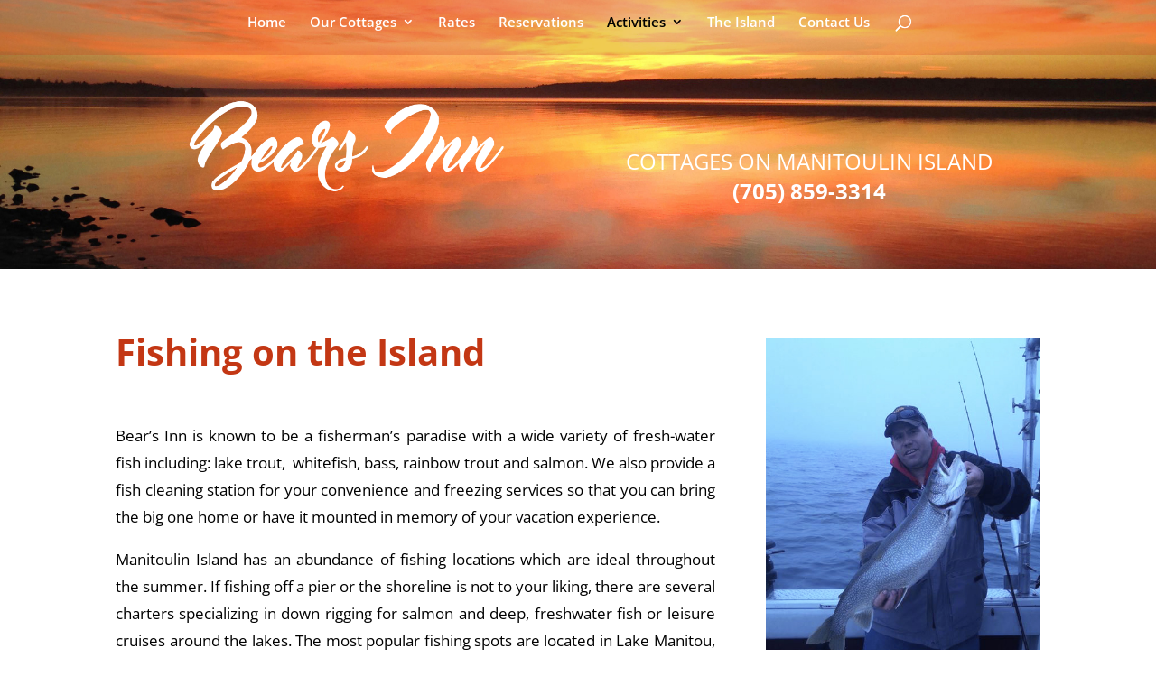

--- FILE ---
content_type: text/javascript
request_url: https://manitoulinbearsinn.ca/wp-content/plugins/pt-content-views-pro/public/assets/js/cvpro.min.js?ver=1.8.1.2
body_size: 14242
content:
/*! content-views-pro 23-05-2015 */
!function(a,b,c){function d(c,d,e){var f=b.createElement(c);return d&&(f.id=_+d),e&&(f.style.cssText=e),a(f)}function e(){return c.innerHeight?c.innerHeight:a(c).height()}function f(b,c){c!==Object(c)&&(c={}),this.cache={},this.el=b,this.value=function(b){var d;return void 0===this.cache[b]&&(d=a(this.el).attr("data-cbox-"+b),void 0!==d?this.cache[b]=d:void 0!==c[b]?this.cache[b]=c[b]:void 0!==Z[b]&&(this.cache[b]=Z[b])),this.cache[b]},this.get=function(b){var c=this.value(b);return a.isFunction(c)?c.call(this.el,this):c}}function g(a){var b=A.length,c=(R+a)%b;return 0>c?b+c:c}function h(a,b){return Math.round((/%/.test(a)?("x"===b?B.width():e())/100:1)*parseInt(a,10))}function i(a,b){return a.get("photo")||a.get("photoRegex").test(b)}function j(a,b){return a.get("retinaUrl")&&c.devicePixelRatio>1?b.replace(a.get("photoRegex"),a.get("retinaSuffix")):b}function k(a){"contains"in t[0]&&!t[0].contains(a.target)&&a.target!==s[0]&&(a.stopPropagation(),t.focus())}function l(a){l.str!==a&&(t.add(s).removeClass(l.str).addClass(a),l.str=a)}function m(){R=0,rel&&"nofollow"!==rel?(A=a("."+ab).filter(function(){var b=a.data(this,$),c=new f(this,b);return c.get("rel")===rel}),R=A.index(M.el),-1===R&&(A=A.add(M.el),R=A.length-1)):A=a(M.el)}function n(c){a(b).trigger(c),hb.triggerHandler(c)}function o(c){var e;V||(e=a(c).data("colorbox"),M=new f(c,e),rel=M.get("rel"),m(),T||(T=U=!0,l(M.get("className")),t.css({visibility:"hidden",display:"block"}),C=d(ib,"LoadedContent","width:0; height:0; overflow:hidden; visibility:hidden"),v.css({width:"",height:""}).append(C),N=w.height()+z.height()+v.outerHeight(!0)-v.height(),O=x.width()+y.width()+v.outerWidth(!0)-v.width(),P=C.outerHeight(!0),Q=C.outerWidth(!0),M.w=h(M.get("initialWidth"),"x"),M.h=h(M.get("initialHeight"),"y"),C.css({width:"",height:M.h}),X.position(),n(bb),M.get("onOpen"),L.add(F).hide(),t.focus(),M.get("trapFocus")&&b.addEventListener&&(b.addEventListener("focus",k,!0),hb.one(fb,function(){b.removeEventListener("focus",k,!0)})),M.get("returnFocus")&&hb.one(fb,function(){a(M.el).focus()})),s.css({opacity:parseFloat(M.get("opacity")),cursor:M.get("overlayClose")?"pointer":"auto",visibility:"visible"}).show(),M.get("closeButton")?K.html(M.get("close")).appendTo(v):K.appendTo("<div/>"),r())}function p(){!t&&b.body&&(Y=!1,B=a(c),t=d(ib).attr({id:$,"class":a.support.opacity===!1?_+"IE":"",role:"dialog",tabindex:"-1"}).hide(),s=d(ib,"Overlay").hide(),E=a([d(ib,"LoadingOverlay")[0],d(ib,"LoadingGraphic")[0]]),u=d(ib,"Wrapper"),v=d(ib,"Content").append(F=d(ib,"Title"),G=d(ib,"Current"),J=a('<button type="button"/>').attr({id:_+"Previous"}),I=a('<button type="button"/>').attr({id:_+"Next"}),H=d("button","Slideshow"),E),K=a('<button type="button"/>').attr({id:_+"Close"}),u.append(d(ib).append(d(ib,"TopLeft"),w=d(ib,"TopCenter"),d(ib,"TopRight")),d(ib,!1,"clear:left").append(x=d(ib,"MiddleLeft"),v,y=d(ib,"MiddleRight")),d(ib,!1,"clear:left").append(d(ib,"BottomLeft"),z=d(ib,"BottomCenter"),d(ib,"BottomRight"))).find("div div").css({"float":"left"}),D=d(ib,!1,"position:absolute; width:9999px; visibility:hidden; display:none; max-width:none;"),L=I.add(J).add(G).add(H),a(b.body).append(s,t.append(u,D)))}function q(){function c(a){a.which>1||a.shiftKey||a.altKey||a.metaKey||a.ctrlKey||(a.preventDefault(),o(this))}return t?(Y||(Y=!0,I.click(function(){X.next()}),J.click(function(){X.prev()}),K.click(function(){X.close()}),s.click(function(){M.get("overlayClose")&&X.close()}),a(b).bind("keydown."+_,function(a){var b=a.keyCode;T&&M.get("escKey")&&27===b&&(a.preventDefault(),X.close()),T&&M.get("arrowKey")&&A[1]&&!a.altKey&&(37===b?(a.preventDefault(),J.click()):39===b&&(a.preventDefault(),I.click()))}),a.isFunction(a.fn.on)?a(b).on("click."+_,"."+ab,c):a("."+ab).live("click."+_,c)),!0):!1}function r(){var e,f,g,k=X.prep,l=++jb;U=!0,S=!1,n(gb),n(cb),M.get("onLoad"),M.h=M.get("height")?h(M.get("height"),"y")-P-N:M.get("innerHeight")&&h(M.get("innerHeight"),"y"),M.w=M.get("width")?h(M.get("width"),"x")-Q-O:M.get("innerWidth")&&h(M.get("innerWidth"),"x"),M.mw=M.w,M.mh=M.h,M.get("maxWidth")&&(M.mw=h(M.get("maxWidth"),"x")-Q-O,M.mw=M.w&&M.w<M.mw?M.w:M.mw),M.get("maxHeight")&&(M.mh=h(M.get("maxHeight"),"y")-P-N,M.mh=M.h&&M.h<M.mh?M.h:M.mh),e=M.get("href"),W=setTimeout(function(){E.show()},100),M.get("inline")?(g=d(ib).hide().insertBefore(a(e)[0]),hb.one(gb,function(){g.replaceWith(C.children())}),k(a(e))):M.get("iframe")?k(" "):M.get("html")?k(M.get("html")):i(M,e)?(e=j(M,e),S=b.createElement("img"),a(S).addClass(_+"Photo").bind("error",function(){k(d(ib,"Error").html(M.get("imgError")))}).one("load",function(){var b;l===jb&&(a.each(["alt","longdesc","aria-describedby"],function(b,c){var d=a(M.el).attr(c)||a(M.el).attr("data-"+c);d&&S.setAttribute(c,d)}),M.get("retinaImage")&&c.devicePixelRatio>1&&(S.height=S.height/c.devicePixelRatio,S.width=S.width/c.devicePixelRatio),M.get("scalePhotos")&&(f=function(){S.height-=S.height*b,S.width-=S.width*b},M.mw&&S.width>M.mw&&(b=(S.width-M.mw)/S.width,f()),M.mh&&S.height>M.mh&&(b=(S.height-M.mh)/S.height,f())),M.h&&(S.style.marginTop=Math.max(M.mh-S.height,0)/2+"px"),A[1]&&(M.get("loop")||A[R+1])&&(S.style.cursor="pointer",S.onclick=function(){X.next()}),S.style.width=S.width+"px",S.style.height=S.height+"px",setTimeout(function(){k(S)},1))}),setTimeout(function(){S.src=e},1)):e&&D.load(e,M.get("data"),function(b,c){l===jb&&k("error"===c?d(ib,"Error").html(M.get("xhrError")):a(this).contents())})}var s,t,u,v,w,x,y,z,A,B,C,D,E,F,G,H,I,J,K,L,M,N,O,P,Q,R,S,T,U,V,W,X,Y,Z={html:!1,photo:!1,iframe:!1,inline:!1,transition:"elastic",speed:300,fadeOut:300,width:!1,initialWidth:"600",innerWidth:!1,maxWidth:!1,height:!1,initialHeight:"450",innerHeight:!1,maxHeight:!1,scalePhotos:!0,scrolling:!0,opacity:.9,preloading:!0,className:!1,overlayClose:!0,escKey:!0,arrowKey:!0,top:!1,bottom:!1,left:!1,right:!1,fixed:!1,data:void 0,closeButton:!0,fastIframe:!0,open:!1,reposition:!0,loop:!0,slideshow:!1,slideshowAuto:!0,slideshowSpeed:2500,slideshowStart:"start slideshow",slideshowStop:"stop slideshow",photoRegex:/\.(gif|png|jp(e|g|eg)|bmp|ico|webp|jxr|svg)((#|\?).*)?$/i,retinaImage:!1,retinaUrl:!1,retinaSuffix:"@2x.$1",current:"image {current} of {total}",previous:"previous",next:"next",close:"close",xhrError:"This content failed to load.",imgError:"This image failed to load.",returnFocus:!0,trapFocus:!0,onOpen:!1,onLoad:!1,onComplete:!1,onCleanup:!1,onClosed:!1,rel:function(){return this.rel},href:function(){return a(this).attr("href")},title:function(){return this.title}},$="colorbox",_="cbox",ab=_+"Element",bb=_+"_open",cb=_+"_load",db=_+"_complete",eb=_+"_cleanup",fb=_+"_closed",gb=_+"_purge",hb=a("<a/>"),ib="div",jb=0,kb={},lb=function(){function a(){clearTimeout(g)}function b(){(M.get("loop")||A[R+1])&&(a(),g=setTimeout(X.next,M.get("slideshowSpeed")))}function c(){H.html(M.get("slideshowStop")).unbind(i).one(i,d),hb.bind(db,b).bind(cb,a),t.removeClass(h+"off").addClass(h+"on")}function d(){a(),hb.unbind(db,b).unbind(cb,a),H.html(M.get("slideshowStart")).unbind(i).one(i,function(){X.next(),c()}),t.removeClass(h+"on").addClass(h+"off")}function e(){f=!1,H.hide(),a(),hb.unbind(db,b).unbind(cb,a),t.removeClass(h+"off "+h+"on")}var f,g,h=_+"Slideshow_",i="click."+_;return function(){f?M.get("slideshow")||(hb.unbind(eb,e),e()):M.get("slideshow")&&A[1]&&(f=!0,hb.one(eb,e),M.get("slideshowAuto")?c():d(),H.show())}}();a.colorbox||(a(p),X=a.fn[$]=a[$]=function(b,c){var d,e=this;if(b=b||{},a.isFunction(e))e=a("<a/>"),b.open=!0;else if(!e[0])return e;return e[0]?(p(),q()&&(c&&(b.onComplete=c),e.each(function(){var c=a.data(this,$)||{};a.data(this,$,a.extend(c,b))}).addClass(ab),d=new f(e[0],b),d.get("open")&&o(e[0])),e):e},X.position=function(b,c){function d(){w[0].style.width=z[0].style.width=v[0].style.width=parseInt(t[0].style.width,10)-O+"px",v[0].style.height=x[0].style.height=y[0].style.height=parseInt(t[0].style.height,10)-N+"px"}var f,g,i,j=0,k=0,l=t.offset();if(B.unbind("resize."+_),t.css({top:-9e4,left:-9e4}),g=B.scrollTop(),i=B.scrollLeft(),M.get("fixed")?(l.top-=g,l.left-=i,t.css({position:"fixed"})):(j=g,k=i,t.css({position:"absolute"})),k+=M.get("right")!==!1?Math.max(B.width()-M.w-Q-O-h(M.get("right"),"x"),0):M.get("left")!==!1?h(M.get("left"),"x"):Math.round(Math.max(B.width()-M.w-Q-O,0)/2),j+=M.get("bottom")!==!1?Math.max(e()-M.h-P-N-h(M.get("bottom"),"y"),0):M.get("top")!==!1?h(M.get("top"),"y"):Math.round(Math.max(e()-M.h-P-N,0)/2),t.css({top:l.top,left:l.left,visibility:"visible"}),u[0].style.width=u[0].style.height="9999px",f={width:M.w+Q+O,height:M.h+P+N,top:j,left:k},b){var m=0;a.each(f,function(a){return f[a]!==kb[a]?void(m=b):void 0}),b=m}kb=f,b||t.css(f),t.dequeue().animate(f,{duration:b||0,complete:function(){d(),U=!1,u[0].style.width=M.w+Q+O+"px",u[0].style.height=M.h+P+N+"px",M.get("reposition")&&setTimeout(function(){B.bind("resize."+_,X.position)},1),c&&c()},step:d})},X.resize=function(a){var b;T&&(a=a||{},a.width&&(M.w=h(a.width,"x")-Q-O),a.innerWidth&&(M.w=h(a.innerWidth,"x")),C.css({width:M.w}),a.height&&(M.h=h(a.height,"y")-P-N),a.innerHeight&&(M.h=h(a.innerHeight,"y")),a.innerHeight||a.height||(b=C.scrollTop(),C.css({height:"auto"}),M.h=C.height()),C.css({height:M.h}),b&&C.scrollTop(b),X.position("none"===M.get("transition")?0:M.get("speed")))},X.prep=function(c){function e(){return M.w=M.w||C.width(),M.w=M.mw&&M.mw<M.w?M.mw:M.w,M.w}function h(){return M.h=M.h||C.height(),M.h=M.mh&&M.mh<M.h?M.mh:M.h,M.h}if(T){var k,m="none"===M.get("transition")?0:M.get("speed");C.remove(),C=d(ib,"LoadedContent").append(c),C.hide().appendTo(D.show()).css({width:e(),overflow:M.get("scrolling")?"auto":"hidden"}).css({height:h()}).prependTo(v),D.hide(),a(S).css({"float":"none"}),l(M.get("className")),k=function(){function c(){a.support.opacity===!1&&t[0].style.removeAttribute("filter")}var d,e,h=A.length;T&&(e=function(){clearTimeout(W),E.hide(),n(db),M.get("onComplete")},F.html(M.get("title")).show(),C.show(),h>1?("string"==typeof M.get("current")&&G.html(M.get("current").replace("{current}",R+1).replace("{total}",h)).show(),I[M.get("loop")||h-1>R?"show":"hide"]().html(M.get("next")),J[M.get("loop")||R?"show":"hide"]().html(M.get("previous")),lb(),M.get("preloading")&&a.each([g(-1),g(1)],function(){var c,d=A[this],e=new f(d,a.data(d,$)),g=e.get("href");g&&i(e,g)&&(g=j(e,g),c=b.createElement("img"),c.src=g)})):L.hide(),M.get("iframe")?(d=b.createElement("iframe"),"frameBorder"in d&&(d.frameBorder=0),"allowTransparency"in d&&(d.allowTransparency="true"),M.get("scrolling")||(d.scrolling="no"),a(d).attr({src:M.get("href"),name:(new Date).getTime(),"class":_+"Iframe",allowFullScreen:!0}).one("load",e).appendTo(C),hb.one(gb,function(){d.src="//about:blank"}),M.get("fastIframe")&&a(d).trigger("load")):e(),"fade"===M.get("transition")?t.fadeTo(m,1,c):c())},"fade"===M.get("transition")?t.fadeTo(m,0,function(){X.position(0,k)}):X.position(m,k)}},X.next=function(){!U&&A[1]&&(M.get("loop")||A[R+1])&&(R=g(1),o(A[R]))},X.prev=function(){!U&&A[1]&&(M.get("loop")||R)&&(R=g(-1),o(A[R]))},X.close=function(){T&&!V&&(V=!0,T=!1,n(eb),M.get("onCleanup"),B.unbind("."+_),s.fadeTo(M.get("fadeOut")||0,0),t.stop().fadeTo(M.get("fadeOut")||0,0,function(){t.add(s).css({opacity:1,cursor:"auto"}).hide(),n(gb),C.remove(),setTimeout(function(){V=!1,n(fb),M.get("onClosed")},1)}))},X.remove=function(){t&&(t.stop(),a.colorbox.close(),t.stop().remove(),s.remove(),V=!1,t=null,a("."+ab).removeData($).removeClass(ab),a(b).unbind("click."+_))},X.element=function(){return a(M.el)},X.settings=Z)}(jQuery,document,window),function(){function a(){}function b(a,b){for(var c=a.length;c--;)if(a[c].listener===b)return c;return-1}function c(a){return function(){return this[a].apply(this,arguments)}}var d=a.prototype,e=this,f=e.EventEmitter;d.getListeners=function(a){var b,c,d=this._getEvents();if("object"==typeof a){b={};for(c in d)d.hasOwnProperty(c)&&a.test(c)&&(b[c]=d[c])}else b=d[a]||(d[a]=[]);return b},d.flattenListeners=function(a){var b,c=[];for(b=0;a.length>b;b+=1)c.push(a[b].listener);return c},d.getListenersAsObject=function(a){var b,c=this.getListeners(a);return c instanceof Array&&(b={},b[a]=c),b||c},d.addListener=function(a,c){var d,e=this.getListenersAsObject(a),f="object"==typeof c;for(d in e)e.hasOwnProperty(d)&&-1===b(e[d],c)&&e[d].push(f?c:{listener:c,once:!1});return this},d.on=c("addListener"),d.addOnceListener=function(a,b){return this.addListener(a,{listener:b,once:!0})},d.once=c("addOnceListener"),d.defineEvent=function(a){return this.getListeners(a),this},d.defineEvents=function(a){for(var b=0;a.length>b;b+=1)this.defineEvent(a[b]);return this},d.removeListener=function(a,c){var d,e,f=this.getListenersAsObject(a);for(e in f)f.hasOwnProperty(e)&&(d=b(f[e],c),-1!==d&&f[e].splice(d,1));return this},d.off=c("removeListener"),d.addListeners=function(a,b){return this.manipulateListeners(!1,a,b)},d.removeListeners=function(a,b){return this.manipulateListeners(!0,a,b)},d.manipulateListeners=function(a,b,c){var d,e,f=a?this.removeListener:this.addListener,g=a?this.removeListeners:this.addListeners;if("object"!=typeof b||b instanceof RegExp)for(d=c.length;d--;)f.call(this,b,c[d]);else for(d in b)b.hasOwnProperty(d)&&(e=b[d])&&("function"==typeof e?f.call(this,d,e):g.call(this,d,e));return this},d.removeEvent=function(a){var b,c=typeof a,d=this._getEvents();if("string"===c)delete d[a];else if("object"===c)for(b in d)d.hasOwnProperty(b)&&a.test(b)&&delete d[b];else delete this._events;return this},d.removeAllListeners=c("removeEvent"),d.emitEvent=function(a,b){var c,d,e,f,g=this.getListenersAsObject(a);for(e in g)if(g.hasOwnProperty(e))for(d=g[e].length;d--;)c=g[e][d],c.once===!0&&this.removeListener(a,c.listener),f=c.listener.apply(this,b||[]),f===this._getOnceReturnValue()&&this.removeListener(a,c.listener);return this},d.trigger=c("emitEvent"),d.emit=function(a){var b=Array.prototype.slice.call(arguments,1);return this.emitEvent(a,b)},d.setOnceReturnValue=function(a){return this._onceReturnValue=a,this},d._getOnceReturnValue=function(){return this.hasOwnProperty("_onceReturnValue")?this._onceReturnValue:!0},d._getEvents=function(){return this._events||(this._events={})},a.noConflict=function(){return e.EventEmitter=f,a},"function"==typeof define&&define.amd?define("eventEmitter/EventEmitter",[],function(){return a}):"object"==typeof module&&module.exports?module.exports=a:this.EventEmitter=a}.call(this),function(a){function b(b){var c=a.event;return c.target=c.target||c.srcElement||b,c}var c=document.documentElement,d=function(){};c.addEventListener?d=function(a,b,c){a.addEventListener(b,c,!1)}:c.attachEvent&&(d=function(a,c,d){a[c+d]=d.handleEvent?function(){var c=b(a);d.handleEvent.call(d,c)}:function(){var c=b(a);d.call(a,c)},a.attachEvent("on"+c,a[c+d])});var e=function(){};c.removeEventListener?e=function(a,b,c){a.removeEventListener(b,c,!1)}:c.detachEvent&&(e=function(a,b,c){a.detachEvent("on"+b,a[b+c]);try{delete a[b+c]}catch(d){a[b+c]=void 0}});var f={bind:d,unbind:e};"function"==typeof define&&define.amd?define("eventie/eventie",f):a.eventie=f}(this),function(a,b){"function"==typeof define&&define.amd?define(["eventEmitter/EventEmitter","eventie/eventie"],function(c,d){return b(a,c,d)}):"object"==typeof exports?module.exports=b(a,require("wolfy87-eventemitter"),require("eventie")):a.imagesLoaded=b(a,a.EventEmitter,a.eventie)}(window,function(a,b,c){function d(a,b){for(var c in b)a[c]=b[c];return a}function e(a){return"[object Array]"===m.call(a)}function f(a){var b=[];if(e(a))b=a;else if("number"==typeof a.length)for(var c=0,d=a.length;d>c;c++)b.push(a[c]);else b.push(a);return b}function g(a,b,c){if(!(this instanceof g))return new g(a,b);"string"==typeof a&&(a=document.querySelectorAll(a)),this.elements=f(a),this.options=d({},this.options),"function"==typeof b?c=b:d(this.options,b),c&&this.on("always",c),this.getImages(),j&&(this.jqDeferred=new j.Deferred);var e=this;setTimeout(function(){e.check()})}function h(a){this.img=a}function i(a){this.src=a,n[a]=this}var j=a.jQuery,k=a.console,l=void 0!==k,m=Object.prototype.toString;g.prototype=new b,g.prototype.options={},g.prototype.getImages=function(){this.images=[];for(var a=0,b=this.elements.length;b>a;a++){var c=this.elements[a];"IMG"===c.nodeName&&this.addImage(c);var d=c.nodeType;if(d&&(1===d||9===d||11===d))for(var e=c.querySelectorAll("img"),f=0,g=e.length;g>f;f++){var h=e[f];this.addImage(h)}}},g.prototype.addImage=function(a){var b=new h(a);this.images.push(b)},g.prototype.check=function(){function a(a,e){return b.options.debug&&l&&k.log("confirm",a,e),b.progress(a),c++,c===d&&b.complete(),!0}var b=this,c=0,d=this.images.length;if(this.hasAnyBroken=!1,!d)return void this.complete();for(var e=0;d>e;e++){var f=this.images[e];f.on("confirm",a),f.check()}},g.prototype.progress=function(a){this.hasAnyBroken=this.hasAnyBroken||!a.isLoaded;var b=this;setTimeout(function(){b.emit("progress",b,a),b.jqDeferred&&b.jqDeferred.notify&&b.jqDeferred.notify(b,a)})},g.prototype.complete=function(){var a=this.hasAnyBroken?"fail":"done";this.isComplete=!0;var b=this;setTimeout(function(){if(b.emit(a,b),b.emit("always",b),b.jqDeferred){var c=b.hasAnyBroken?"reject":"resolve";b.jqDeferred[c](b)}})},j&&(j.fn.imagesLoaded=function(a,b){var c=new g(this,a,b);return c.jqDeferred.promise(j(this))}),h.prototype=new b,h.prototype.check=function(){var a=n[this.img.src]||new i(this.img.src);if(a.isConfirmed)return void this.confirm(a.isLoaded,"cached was confirmed");if(this.img.complete&&void 0!==this.img.naturalWidth)return void this.confirm(0!==this.img.naturalWidth,"naturalWidth");var b=this;a.on("confirm",function(a,c){return b.confirm(a.isLoaded,c),!0}),a.check()},h.prototype.confirm=function(a,b){this.isLoaded=a,this.emit("confirm",this,b)};var n={};return i.prototype=new b,i.prototype.check=function(){if(!this.isChecked){var a=new Image;c.bind(a,"load",this),c.bind(a,"error",this),a.src=this.src,this.isChecked=!0}},i.prototype.handleEvent=function(a){var b="on"+a.type;this[b]&&this[b](a)},i.prototype.onload=function(a){this.confirm(!0,"onload"),this.unbindProxyEvents(a)},i.prototype.onerror=function(a){this.confirm(!1,"onerror"),this.unbindProxyEvents(a)},i.prototype.confirm=function(a,b){this.isConfirmed=!0,this.isLoaded=a,this.emit("confirm",this,b)},i.prototype.unbindProxyEvents=function(a){c.unbind(a.target,"load",this),c.unbind(a.target,"error",this)},g}),!function(a){"function"==typeof define&&define.amd?define(["jquery"],a):a("object"==typeof exports?require("jquery"):jQuery)}(function(a,b){function c(a,b,c,d){return!(a.selector!=b.selector||a.context!=b.context||c&&c.$lqguid!=b.fn.$lqguid||d&&d.$lqguid!=b.fn2.$lqguid)}a.extend(a.fn,{livequery:function(b,e){var f,g=this;return a.each(d.queries,function(a,d){return c(g,d,b,e)?(f=d)&&!1:void 0}),f=f||new d(g.selector,g.context,b,e),f.stopped=!1,f.run(),g},expire:function(b,e){var f=this;return a.each(d.queries,function(a,g){c(f,g,b,e)&&!f.stopped&&d.stop(g.id)}),f}});var d=a.livequery=function(b,c,e,f){var g=this;return g.selector=b,g.context=c,g.fn=e,g.fn2=f,g.elements=a([]),g.stopped=!1,g.id=d.queries.push(g)-1,e.$lqguid=e.$lqguid||d.guid++,f&&(f.$lqguid=f.$lqguid||d.guid++),g};d.prototype={stop:function(){var b=this;b.stopped||(b.fn2&&b.elements.each(b.fn2),b.elements=a([]),b.stopped=!0)},run:function(){var b=this;if(!b.stopped){var c=b.elements,d=a(b.selector,b.context),e=d.not(c),f=c.not(d);b.elements=d,e.each(b.fn),b.fn2&&f.each(b.fn2)}}},a.extend(d,{guid:0,queries:[],queue:[],running:!1,timeout:null,registered:[],checkQueue:function(){if(d.running&&d.queue.length)for(var a=d.queue.length;a--;)d.queries[d.queue.shift()].run()},pause:function(){d.running=!1},play:function(){d.running=!0,d.run()},registerPlugin:function(){a.each(arguments,function(b,c){if(a.fn[c]&&!(a.inArray(c,d.registered)>0)){var e=a.fn[c];a.fn[c]=function(){var a=e.apply(this,arguments);return d.run(),a},d.registered.push(c)}})},run:function(c){c!==b?a.inArray(c,d.queue)<0&&d.queue.push(c):a.each(d.queries,function(b){a.inArray(b,d.queue)<0&&d.queue.push(b)}),d.timeout&&clearTimeout(d.timeout),d.timeout=setTimeout(d.checkQueue,20)},stop:function(c){c!==b?d.queries[c].stop():a.each(d.queries,d.prototype.stop)}}),d.registerPlugin("append","prepend","after","before","wrap","attr","removeAttr","addClass","removeClass","toggleClass","empty","remove","html","prop","removeProp"),a(function(){d.play()})}),function(a){var b=function(a){var b=a.clone(),c=a.find("canvas");if(c.length){var d=b.find("canvas");d.each(function(a){var b=this.getContext("2d");b.drawImage(c.get(a),0,0)})}return b};a.fn.quicksand=function(c,d){var e={duration:750,easing:"swing",attribute:"data-id",adjustHeight:"auto",adjustWidth:"auto",useScaling:!1,enhancement:function(){},selector:"> *",atomic:!1,dx:0,dy:0,maxWidth:0,retainExisting:!0},f=function(){for(var a="transform WebkitTransform MozTransform OTransform msTransform".split(" "),b=document.createElement("div"),c=0;c<a.length;c++)if("undefined"!=typeof b.style[a[c]])return!0;return!1}();a.extend(e,d),f&&"undefined"!=typeof a.fn.scale||(e.useScaling=!1);var g;return g="function"==typeof arguments[1]?arguments[1]:arguments[2],this.each(function(d){var f,h,i=[];h="function"==typeof e.attribute?a(c):b(a(c).filter("["+e.attribute+"]"));var j,k,l=a(this),m=a(this).css("height"),n=a(this).css("width"),o=!1,p=!1,q=a(l).offset(),r=[],s=a(this).find(e.selector),t=a(s).innerWidth();if(navigator.userAgent.match(/msie [6]/i))return void l.html("").append(h);var u=0,v=function(){if(a(this).css("margin","").css("position","").css("top","").css("left","").css("opacity",""),!u){if(u=1,!e.atomic){var b=l.find(e.selector);if(e.retainExisting){var c=a([]);A.find(e.selector).each(function(d){var f=a([]);if("function"==typeof e.attribute){var g=e.attribute(a(this));b.each(function(){return e.attribute(this)==g?(f=a(this),!1):void 0})}else f=b.filter("["+e.attribute+'="'+a(this).attr(e.attribute)+'"]');f.length>0&&(c=c.add(f),0===d?l.prepend(f):f.insertAfter(l.find(e.selector).get(d-1)))}),b.not(c).remove()}else l.prepend(A.find(e.selector)),b.remove();o&&l.css("height",j),p&&l.css("width",n)}e.enhancement(l),"function"==typeof g&&g.call(this)}!1===e.adjustHeight&&l.css("height","auto"),!1===e.adjustWidth&&l.css("width","auto")},w=l.offsetParent(),x=w.offset();"relative"==w.css("position")?"body"!=w.get(0).nodeName.toLowerCase()&&(x.top+=parseFloat(w.css("border-top-width"))||0,x.left+=parseFloat(w.css("border-left-width"))||0):(x.top-=parseFloat(w.css("border-top-width"))||0,x.left-=parseFloat(w.css("border-left-width"))||0,x.top-=parseFloat(w.css("margin-top"))||0,x.left-=parseFloat(w.css("margin-left"))||0),isNaN(x.left)&&(x.left=0),isNaN(x.top)&&(x.top=0),x.left-=e.dx,x.top-=e.dy,l.css("height",a(this).height()),l.css("width",a(this).width()),s.each(function(b){r[b]=a(this).offset()}),a(this).stop();var y=0,z=0;s.each(function(b){a(this).stop();var c=a(this).get(0);"absolute"==c.style.position?(y=-e.dx,z=-e.dy):(y=e.dx,z=e.dy),c.style.position="absolute",c.style.margin="0",e.adjustWidth||(c.style.width=t+"px"),c.style.top=r[b].top-parseFloat(c.style.marginTop)-x.top+z+"px",c.style.left=r[b].left-parseFloat(c.style.marginLeft)-x.left+y+"px",e.maxWidth>0&&r[b].left>e.maxWidth&&(c.style.display="none")});var A=b(a(l)),B=A.get(0);if(B.innerHTML="",B.setAttribute("id",""),B.style.height="auto",B.style.width=l.width()+"px",A.append(h),A.insertBefore(l),A.css("opacity",0),B.style.zIndex=-1,B.style.margin="0",B.style.position="absolute",B.style.top=q.top-x.top+"px",B.style.left=q.left-x.left+"px","dynamic"===e.adjustHeight?l.animate({height:A.height()},e.duration,e.easing):"auto"===e.adjustHeight&&(j=A.height(),parseFloat(m)<parseFloat(j)?l.css("height",j):o=!0),"dynamic"===e.adjustWidth?l.animate({width:A.width()},e.duration,e.easing):"auto"===e.adjustWidth&&(k=A.width(),parseFloat(n)<parseFloat(k)?l.css("width",k):p=!0),s.each(function(){var b=[];"function"==typeof e.attribute?(f=e.attribute(a(this)),h.each(function(){return e.attribute(this)==f?(b=a(this),!1):void 0})):b=h.filter("["+e.attribute+'="'+a(this).attr(e.attribute)+'"]'),i.push(b.length?e.useScaling?{element:a(this),dest:b,style:{top:a(this).offset().top,left:a(this).offset().left,opacity:""},animation:{top:b.offset().top-x.top,left:b.offset().left-x.left,opacity:1,scale:"1.0"}}:{element:a(this),dest:b,style:{top:a(this).offset().top,left:a(this).offset().left,opacity:""},animation:{top:b.offset().top-x.top,left:b.offset().left-x.left,opacity:1}}:e.useScaling?{element:a(this),animation:{opacity:"0.0",style:{top:a(this).offset().top,left:a(this).offset().left,opacity:""},scale:"0.0"}}:{element:a(this),style:{top:a(this).offset().top,left:a(this).offset().left,opacity:""},animation:{opacity:"0.0"}})}),h.each(function(){var c=[],d=[];"function"==typeof e.attribute?(f=e.attribute(a(this)),s.each(function(){return e.attribute(this)==f?(c=a(this),!1):void 0}),h.each(function(){return e.attribute(this)==f?(d=a(this),!1):void 0})):(c=s.filter("["+e.attribute+'="'+a(this).attr(e.attribute)+'"]'),d=h.filter("["+e.attribute+'="'+a(this).attr(e.attribute)+'"]'));var g;if(0===c.length&&d.length>0){g=e.useScaling?{opacity:"1.0",scale:"1.0"}:{opacity:"1.0"};var j=b(d),k=j.get(0);k.style.position="absolute",k.style.margin="0",e.adjustWidth||(k.style.width=t+"px"),k.style.top=d.offset().top-x.top+"px",k.style.left=d.offset().left-x.left+"px",j.css("opacity",0),e.useScaling&&j.scale(0),j.appendTo(l),(0===e.maxWidth||d.offset().left<e.maxWidth)&&i.push({element:a(j),dest:d,animation:g})}}),A.remove(),e.atomic){for($toDelete=l.find(e.selector),l.prepend(A.find(e.selector)),d=0;d<i.length;d++)if(i[d].dest&&i[d].style){var C=i[d].dest,D=C.offset();C.css({position:"relative",top:i[d].style.top-D.top,left:i[d].style.left-D.left}),C.animate({top:"0",left:"0"},e.duration,e.easing,v)}else i[d].element.animate(i[d].animation,e.duration,e.easing,v);$toDelete.remove()}else for(e.enhancement(l),d=0;d<i.length;d++)i[d].element.animate(i[d].animation,e.duration,e.easing,v)})}}(jQuery),function(a){a.fn.extend({select2SortableOrder:function(){var b=this.filter("[multiple]");return b.each(function(){var b=a(this);if("object"!=typeof b.data("select2"))return!1;var c,d=b.siblings(".select2-container"),e=[];b.find("option").each(function(){!this.selected&&e.push(this)}),c=a(d.find('.select2-choices li[class!="select2-search-field"]').map(function(){if(!this)return void 0;var c=a(this).data("select2Data").id;return b.find('option[value="'+c+'"]')[0]})),c.push.apply(c,e),b.children().remove(),b.append(c)}),b},select2Sortable:function(){var b=Array.prototype.slice.call(arguments,0);if($this=this.filter("[multiple]"),validMethods=["destroy"],0===b.length||"object"==typeof b[0]){var c={bindOrder:"formSubmit",sortableOptions:{placeholder:"ui-state-highlight",items:"li:not(.select2-search-field)",tolerance:"pointer"}},d=a.extend(c,b[0]);"object"!=typeof $this.data("select2")&&$this.select2(),$this.each(function(){var b=a(this),c=b.siblings(".select2-container").find(".select2-choices");switch(c.sortable(d.sortableOptions),d.bindOrder){case"sortableStop":c.on("sortstop.select2sortable",function(){b.select2SortableOrder()}),b.on("change",function(){a(this).select2SortableOrder()});break;default:b.closest("form").unbind("submit.select2sortable").on("submit.select2sortable",function(){b.select2SortableOrder()})}})}else{if(-1==a.inArray(b[0],validMethods))throw"Unknown method: "+b[0];"destroy"===b[0]&&$this.select2SortableDestroy()}return $this},select2SortableDestroy:function(){var b=this.filter("[multiple]");return b.each(function(){var b=a(this),c=b.parent().find(".select2-choices");b.closest("form").unbind("submit.select2sortable"),c.unbind("sortstop.select2sortable"),c.sortable("destroy")}),b}})}(jQuery),function(a){"function"==typeof define&&define.amd?define(["jquery"],a):a(jQuery)}(function(a){function b(a){g(function(){var b,c;for(b=0;a.length>b;b++)c=a[b],c.obj.css(c.css)})}function c(b){return a.trim(b).toLowerCase()}var d,e,f;f=function(a,b){return function(){return a.apply(b,arguments)}},e={align:"center",autoResize:!1,comparator:null,container:a("body"),direction:void 0,ignoreInactiveItems:!0,itemWidth:0,fillEmptySpace:!1,flexibleWidth:0,offset:2,outerOffset:0,onLayoutChanged:void 0,possibleFilters:[],resizeDelay:50,verticalOffset:void 0};var g=window.requestAnimationFrame||function(a){a()};d=function(){function d(b,c){this.handler=b,this.columns=this.containerWidth=this.resizeTimer=null,this.activeItemCount=0,this.itemHeightsDirty=!0,this.placeholders=[],a.extend(!0,this,e,c),this.verticalOffset=this.verticalOffset||this.offset,this.update=f(this.update,this),this.onResize=f(this.onResize,this),this.onRefresh=f(this.onRefresh,this),this.getItemWidth=f(this.getItemWidth,this),this.layout=f(this.layout,this),this.layoutFull=f(this.layoutFull,this),this.layoutColumns=f(this.layoutColumns,this),this.filter=f(this.filter,this),this.clear=f(this.clear,this),this.getActiveItems=f(this.getActiveItems,this),this.refreshPlaceholders=f(this.refreshPlaceholders,this),this.sortElements=f(this.sortElements,this),this.updateFilterClasses=f(this.updateFilterClasses,this),this.updateFilterClasses(),this.autoResize&&a(window).bind("resize.wookmark",this.onResize),this.container.bind("refreshWookmark",this.onRefresh)}return d.prototype.updateFilterClasses=function(){for(var a,b,d,e,f=0,g=0,h=0,i={},j=this.possibleFilters;this.handler.length>f;f++)if(b=this.handler.eq(f),a=b.data("filterClass"),"object"==typeof a&&a.length>0)for(g=0;a.length>g;g++)d=c(a[g]),i[d]||(i[d]=[]),i[d].push(b[0]);for(;j.length>h;h++)e=c(j[h]),e in i||(i[e]=[]);this.filterClasses=i},d.prototype.update=function(b){this.itemHeightsDirty=!0,a.extend(!0,this,b)},d.prototype.onResize=function(){clearTimeout(this.resizeTimer),this.itemHeightsDirty=0!==this.flexibleWidth,this.resizeTimer=setTimeout(this.layout,this.resizeDelay)},d.prototype.onRefresh=function(){this.itemHeightsDirty=!0,this.layout()},d.prototype.filter=function(b,d){var e,f,g,h,i,j=[],k=a();if(b=b||[],d=d||"or",b.length){for(f=0;b.length>f;f++)i=c(b[f]),i in this.filterClasses&&j.push(this.filterClasses[i]);if(e=j.length,"or"==d||1==e)for(f=0;e>f;f++)k=k.add(j[f]);else if("and"==d){var l,m,n,o=j[0],p=!0;for(f=1;e>f;f++)j[f].length<o.length&&(o=j[f]);for(o=o||[],f=0;o.length>f;f++){for(m=o[f],p=!0,g=0;j.length>g&&p;g++)if(n=j[g],o!=n){for(h=0,l=!1;n.length>h&&!l;h++)l=n[h]==m;p&=l}p&&k.push(o[f])}}this.handler.not(k).addClass("inactive")}else k=this.handler;k.removeClass("inactive"),this.columns=null,this.layout()},d.prototype.refreshPlaceholders=function(b,c){for(var d,e,f,g,h,i,j=this.placeholders.length,k=this.columns.length,l=this.container.innerHeight();k>j;j++)d=a('<div class="wookmark-placeholder"/>').appendTo(this.container),this.placeholders.push(d);for(i=this.offset+2*parseInt(this.placeholders[0].css("borderLeftWidth"),10),j=0;this.placeholders.length>j;j++)if(d=this.placeholders[j],f=this.columns[j],j>=k||!f[f.length-1])d.css("display","none");else{if(e=f[f.length-1],!e)continue;h=e.data("wookmark-top")+e.data("wookmark-height")+this.verticalOffset,g=l-h-i,d.css({position:"absolute",display:g>0?"block":"none",left:j*b+c,top:h,width:b-i,height:g})}},d.prototype.getActiveItems=function(){return this.ignoreInactiveItems?this.handler.not(".inactive"):this.handler},d.prototype.getItemWidth=function(){var a=this.itemWidth,b=this.container.width()-2*this.outerOffset,c=this.handler.eq(0),d=this.flexibleWidth;if(void 0===this.itemWidth||0===this.itemWidth&&!this.flexibleWidth?a=c.outerWidth():"string"==typeof this.itemWidth&&this.itemWidth.indexOf("%")>=0&&(a=parseFloat(this.itemWidth)/100*b),d){"string"==typeof d&&d.indexOf("%")>=0&&(d=parseFloat(d)/100*b);var e=b+this.offset,f=~~(.5+e/(d+this.offset)),g=~~(e/(a+this.offset)),h=Math.max(f,g),i=Math.min(d,~~((b-(h-1)*this.offset)/h));a=Math.max(a,i),this.handler.css("width",a)}return a},d.prototype.layout=function(a){if(this.container.is(":visible")){var b,c=this.getItemWidth()+this.offset,d=this.container.width(),e=d-2*this.outerOffset,f=~~((e+this.offset)/c),g=0,h=0,i=0,j=this.getActiveItems(),k=j.length;
if(this.itemHeightsDirty||!this.container.data("itemHeightsInitialized")){for(;k>i;i++)b=j.eq(i),b.data("wookmark-height",b.outerHeight());this.itemHeightsDirty=!1,this.container.data("itemHeightsInitialized",!0)}f=Math.max(1,Math.min(f,k)),g=this.outerOffset,"center"==this.align&&(g+=~~(.5+(e-(f*c-this.offset))>>1)),this.direction=this.direction||("right"==this.align?"right":"left"),h=a||null===this.columns||this.columns.length!=f||this.activeItemCount!=k?this.layoutFull(c,f,g):this.layoutColumns(c,g),this.activeItemCount=k,this.container.css("height",h),this.fillEmptySpace&&this.refreshPlaceholders(c,g),void 0!==this.onLayoutChanged&&"function"==typeof this.onLayoutChanged&&this.onLayoutChanged()}},d.prototype.sortElements=function(a){return"function"==typeof this.comparator?a.sort(this.comparator):a},d.prototype.layoutFull=function(c,d,e){var f,g,h=0,i=0,j=a.makeArray(this.getActiveItems()),k=j.length,l=null,m=null,n=[],o=[],p="left"==this.align?!0:!1;for(this.columns=[],j=this.sortElements(j);d>n.length;)n.push(this.outerOffset),this.columns.push([]);for(;k>h;h++){for(f=a(j[h]),l=n[0],m=0,i=0;d>i;i++)l>n[i]&&(l=n[i],m=i);f.data("wookmark-top",l),g=e,(m>0||!p)&&(g+=m*c),(o[h]={obj:f,css:{position:"absolute",top:l}}).css[this.direction]=g,n[m]+=f.data("wookmark-height")+this.verticalOffset,this.columns[m].push(f)}return b(o),Math.max.apply(Math,n)},d.prototype.layoutColumns=function(a,c){for(var d,e,f,g,h=[],i=[],j=0,k=0,l=0;this.columns.length>j;j++){for(h.push(this.outerOffset),e=this.columns[j],g=j*a+c,d=h[j],k=0;e.length>k;k++,l++)f=e[k].data("wookmark-top",d),(i[l]={obj:f,css:{top:d}}).css[this.direction]=g,d+=f.data("wookmark-height")+this.verticalOffset;h[j]=d}return b(i),Math.max.apply(Math,h)},d.prototype.clear=function(){clearTimeout(this.resizeTimer),a(window).unbind("resize.wookmark",this.onResize),this.container.unbind("refreshWookmark",this.onRefresh),this.handler.wookmarkInstance=null},d}(),a.fn.wookmark=function(a){return this.wookmarkInstance?this.wookmarkInstance.update(a||{}):this.wookmarkInstance=new d(this,a||{}),this.wookmarkInstance.layout(!0),this.show()}}),function(a){"use strict";a.PT_CV_Collapsible=a.PT_CV_Collapsible||{},PT_CV_PUBLIC=PT_CV_PUBLIC||{},a.PT_CV_Collapsible=function(a){this.options=a,this._toggle_panel(this.options.collapse_box)},a.PT_CV_Collapsible.prototype={_toggle_panel:function(b){var c=this.options._prefix;a(b+" .panel-collapse").on("shown.bs.collapse",function(){a(this).prev().find(".glyphicon").removeClass("glyphicon-plus").addClass("glyphicon-minus")}),a(b+" .panel-collapse").on("hidden.bs.collapse",function(){a(this).prev().find(".glyphicon").removeClass("glyphicon-minus").addClass("glyphicon-plus")});var d=a(b).find(".panel-group").first();if("yes"===d.attr("data-first-open")){var e=a(b).find("."+c+"page").length?a(b).find("."+c+"page").last():a(b);setTimeout(function(){e.find(".panel-collapse").first().collapse("show")},500)}"yes"===d.attr("data-multiple-open")&&a(b+" .panel-heading, "+b+" .panel-heading a").on("click",function(){var b=a(this).is("a")?a(this).closest(".panel-heading"):a(this);b.next().collapse("toggle")}),a("span.panel-collapsed",b).on("click",function(){a(this).parent().next().collapse("toggle")})}},a(function(){var b=PT_CV_PUBLIC._prefix;new a.PT_CV_Collapsible({_prefix:b,collapse_box:"."+b+"collapsible"}),a("body").bind(b+"pagination-finished",function(){new a.PT_CV_Collapsible({_prefix:b,collapse_box:"."+b+"collapsible"})})})}(jQuery),function(a){"use strict";a.PT_CV_Glossary=a.PT_CV_Glossary||{},PT_CV_PUBLIC=PT_CV_PUBLIC||{},a.PT_CV_Glossary=function(a){this.options=a,this._click()},a.PT_CV_Glossary.prototype={_click:function(){var b=this.options._prefix;a("."+b+"gls-menu a").on("click",function(c){c.preventDefault();var d=this.hash,e=a(this).closest("."+b+"gls-menu").next("."+b+"glossary");e.length>0&&(a(this).parent().index()>0?(e.find("."+b+"gls-group").hide(),e.find(d).fadeIn()):e.find("."+b+"gls-group").show(),a(this).closest("."+b+"gls-menu").find(".pt-active").removeClass("pt-active"),a(this).addClass("pt-active"))})}},a(function(){var b=PT_CV_PUBLIC._prefix;new a.PT_CV_Glossary({_prefix:b})})}(jQuery),function(a){a.PT_CV_Pinterest=a.PT_CV_Pinterest||{},PT_CV_PUBLIC=PT_CV_PUBLIC||{},a.PT_CV_Pinterest=function(b){this.options=a.extend({container:"."+b._prefix+"pinterest",item:"."+b._prefix+"content-item"},b),this.layout_render()},a.PT_CV_Pinterest.prototype={width_cal:function(a,b,c,d){var e=parseInt(95/Math.abs(c)),f=a*e/100;return a>=f*c+b*(c-1)&&f>d?e+"%":(c-=1,c>1?this.width_cal(a,b,c,d):.8*a)},_self_render:function(a,b,c,d){a.find(b).wookmark({container:a,flexibleWidth:!0,itemWidth:c,offset:d,align:PT_CV_PUBLIC.is_mobile?"center":"left"})},layout_render:function(){var b=this,c=b.options._prefix,d=b.options.container,e=b.options.item,f=20;a(d).each(function(){var d=a(this).find("."+c+"page").length?a(this).find("."+c+"page"):a(this);d.each(function(){var c=a(this);if("none"!==c.css("display")){var g=c.attr("data-row-item");if(!(parseInt(g)<1)){var h=parseInt(parseInt(d.width())?d.width():a(window).width()),i=c.attr("data-min-width"),j=i;j=b.width_cal(h,f,g,i),b._self_render(c,e,j,f),c.imagesLoaded(function(){b._self_render(c,e,j,f)})}}})})}},a(function(){var b=PT_CV_PUBLIC._prefix;a("body").bind(b+"pagination-finished",function(){new a.PT_CV_Pinterest({_prefix:b})}),a("."+b+"pinterest").livequery(function(){new a.PT_CV_Pinterest({_prefix:b,container:a(this)})}),a(window).bind("resize",function(){new a.PT_CV_Pinterest({_prefix:b})})})}(jQuery),function(a){"use strict";a.PT_CV_Public_Pro=a.PT_CV_Public_Pro||{},PT_CV_PUBLIC=PT_CV_PUBLIC||{},a.PT_CV_Public_Pro=function(b){if(this.options=a.extend({_autoload:1},b),0!==this.options._autoload){this.animation(),this.pagination(),this.openin_window(),this.openin_lightbox(),this.open_in(),this.grid_same_height(),this.iframe_dimension(),this.quicksand_filter();var c=this;a(window).bind("resize",function(){c.grid_same_height()})}},a.PT_CV_Public_Pro.prototype={iframe_dimension:function(){if(PT_CV_PUBLIC.is_mobile){var b=this.options._prefix;a("."+b+"view iframe").each(function(){var b=function(a){var b=a.width(),c=parseInt(a.attr("width")),d=parseInt(a.attr("height"));a.attr("width",b),a.attr("height",b*d/c)};a(this).load(function(){b(a(this))})})}},open_in:function(){var b=this.options._prefix;a("."+b+"none").click(function(a){a.preventDefault()})},grid_same_height:function(){if(PT_CV_PUBLIC.is_mobile)return 1;var b=this.options._prefix,c="."+b+"same-height",d="."+b+"page",e="."+b+"row",f="."+b+"title",g="."+b+"content",h="."+b+"readmore:not(."+b+"textlink)",i=function(b){b.imagesLoaded(function(){b.children(e).each(function(){var b=a(this).find(f),c=a(this).find(g),d=b.map(function(){return a(this).height()}).get(),e=c.map(function(){return a(this).height()}).get(),i=Math.max.apply(null,d),j=Math.max.apply(null,e);b.height(i),c.height(j),a(this).find(h).css({position:"absolute",bottom:"20px"})})})};a(c).children(d).length>0?a(c).children(d).each(function(){var b=a(this);b.is(":hidden")||i(b)}):a(c).each(function(){var b=a(this);i(b)})},animation:function(){var b=this.options._prefix;a("."+b+"content-hover ."+b+"page").each(function(){var c=a(this);c.imagesLoaded(function(){c.find(".row").each(function(){var c=a(this).find("."+b+"thumbnail").first().height();a(this).find("."+b+"content").each(function(){a(this).css("height",c)})})})})},pagination:function(){this._pagination_loadmore(),this._pagination_infinite()},_pagination_handle:function(b){var c=function(){PT_CV_PUBLIC.paging=0},d=parseInt(b.attr("data-nextpages"));if(!d)return void c();var e=new a.PT_CV_Public;e._setup_pagination(b,d,function(){c();var a=d+1;a<=parseInt(b.attr("data-totalpages"))?b.attr("data-nextpages",a):b.remove()})},_pagination_loadmore:function(){var b=this,c=b.options._prefix;a("body").on("click","."+c+"more",function(){var c=a(this);b._pagination_handle(c)})},_pagination_infinite:function(){var b,c=this,d=c.options._prefix;a(window).scroll(function(){b&&clearTimeout(b),b=setTimeout(function(){if(c._scrollTo("."+d+"pagination-wrapper")){var b=a("."+d+"infinite-load").next("."+d+"pagination-wrapper").find("."+d+"more");c._pagination_handle(b)}},500)})},_scrollTo:function(b){if(0===a(b).length)return!1;var c=a(window).scrollTop(),d=c+a(window).height(),e=a(b).offset().top,f=e+a(b).height();return d>=f&&e>=c},openin_window:function(){var b=this.options._prefix;a("body").on("click","."+b+"window",function(b){b.preventDefault();var c=a(this),d=c.attr("href"),e=c.attr("data-width"),f=c.attr("data-height"),g=window.screen.width/2-e/2,h=window.screen.height/2-f/2,i="toolbar=no, location=no, directories=no, status=no, menubar=no, scrollbars=no, resizable=no, copyhistory=no, ";window.open(d,"_blank",i+" top="+h+", left="+g+", width="+e+", height="+f)})},openin_lightbox:function(){var b=this.options._prefix;a("body").on("click","."+b+"lightbox",function(c){c.preventDefault();var d=a(this),e=d.attr("data-width"),f=d.attr("data-height"),g=d.attr("data-content-selector");if(PT_CV_PUBLIC.is_mobile&&(e=f=75),g){var h=b+"overlay",i=a("#"+h).length?a("#"+h):a("<div/>",{id:b+"overlay"}).css({background:"#000",opacity:.9,position:"fixed",width:"100%",height:"100%",left:0,top:0,zIndex:1e6}).appendTo("body");i.show(),a("body").css("cursor","progress");var j=b+"lightbox-content",k=a("#"+j).length?a("#"+j):a("<div/>",{id:j}).hide().appendTo("body");k.load(d.attr("href")+" "+g,function(c,d){i.hide(),a("body").css("cursor","default"),"error"!==d&&a(this).colorbox({open:!0,fixed:!0,className:b+"lightbox-dialog",width:e+"%",height:f+"%",html:k.html(),onComplete:function(){a("body").trigger(b+"lightbox-loaded")}})})}else a(this).colorbox({iframe:!0,width:e+"%",height:f+"%"})})},quicksand_filter:function(){var b=this,c=b.options._prefix,d=a("."+c+"filter-bar"),e=d.next("."+c+"view").first();e.children("."+c+"page").length>0&&(e=e.children("."+c+"page").first()),e.imagesLoaded(function(){b._quicksand_fix_height(e,c);var d=e.clone(),f="",g="."+c+"content-item";a("body").off("click","."+c+"filter-option").on("click","."+c+"filter-option",function(b){b.preventDefault();var c;f=a(this).attr("data-value"),c=d.find("all"===f?g:g+"[data-type~="+f+"]"),e.quicksand(c,{adjustWidth:"dynamic"})}),b._quicksand_filter_style(c),b._quicksand_multiple_filters(c,f,d,g,e)})},_quicksand_multiple_filters:function(b,c,d,e,f){a("body").off("click","."+b+"filter-group a").on("click","."+b+"filter-group a",function(g){if(g.preventDefault(),!a(this).hasClass("selected")){a(this).closest("ul").find(".selected").removeClass("selected"),a(this).addClass("selected");var h,i,j=[],k=a("."+b+"filter-group");k.find(".selected").each(function(){if(c=a(this).attr("data-value"),"all"!==c){var b=d.find(e+"[data-type~="+c+"]");h="undefined"==typeof h?b:h.add(b),j.push(c)}});var l=parseInt(j.length);l?h.each(function(b,c){var d=a(c).attr("data-type"),e=0;a.each(j,function(a,b){var c=new RegExp("\\b"+b+"\\b","gi");d.match(c)&&(e+=1)}),e===l&&(i="undefined"==typeof i?a(c):i.add(a(c)))}):i=d.find(e),f.quicksand(i,{adjustWidth:"dynamic"})}})},_quicksand_fix_height:function(b,c){var d=b.find("."+c+"content-item"),e=d.map(function(){return a(this).outerHeight()}).get(),f=Math.max.apply(null,e);b.find("."+c+"content-item").css("height",f+"px")},_quicksand_filter_style:function(b){a("body").on("click","."+b+"filter-bar .dropdown-menu li a",function(){a(this).closest(".dropdown-menu").children(".active").removeClass("active"),a(this).parent().addClass("active");var b=a(this).text();a(this).parents(".btn-group").find(".dropdown-toggle").html(b+' <span class="caret"></span>')}),a("body").on("click","."+b+"filter-bar button",function(){a(this).parent().children(".active").removeClass("active"),a(this).addClass("active")}),a("body").on("click",".breadcrumb."+b+"filter-bar a",function(){a(this).closest(".breadcrumb").children(".active").removeClass("active"),a(this).parent().addClass("active")})}},a(function(){var b=PT_CV_PUBLIC._prefix,c=new a.PT_CV_Public_Pro({_prefix:b});a("body").bind(b+"pagination-finished",function(){c.animation(),c.grid_same_height()})})}(jQuery);

--- FILE ---
content_type: text/plain
request_url: https://www.google-analytics.com/j/collect?v=1&_v=j102&a=1828298376&t=pageview&_s=1&dl=https%3A%2F%2Fmanitoulinbearsinn.ca%2Ffishing%2F&ul=en-us%40posix&dt=Best%20Fishing%20Destination%20on%20Manitoulin%20Island%20%7C%20Manitoulin%20Bears%20Inn&sr=1280x720&vp=1280x720&_u=IEBAAEABAAAAACAAI~&jid=1088982990&gjid=927316790&cid=1810432189.1767725867&tid=UA-74235529-1&_gid=1130230262.1767725867&_r=1&_slc=1&z=1869270038
body_size: -452
content:
2,cG-PR19B2FXCD